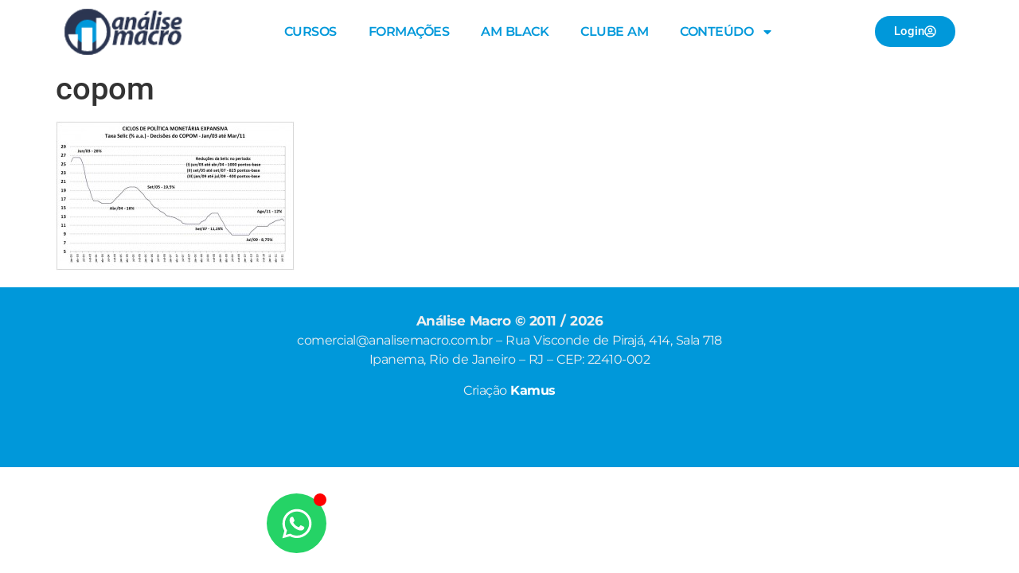

--- FILE ---
content_type: text/html; charset=UTF-8
request_url: https://analisemacro.com.br/economia/resenhas-de-conjuntura-economica/um-breve-resumo-da-conjuntura-economica-brasileira-recente/attachment/copom/
body_size: 15347
content:
<!doctype html>
<html lang="pt-BR">
<head>
	<meta charset="UTF-8">
	<meta name="viewport" content="width=device-width, initial-scale=1">
	<link rel="profile" href="https://gmpg.org/xfn/11">
	<meta name='robots' content='index, follow, max-image-preview:large, max-snippet:-1, max-video-preview:-1' />
	<style>img:is([sizes="auto" i], [sizes^="auto," i]) { contain-intrinsic-size: 3000px 1500px }</style>
	
<!-- Google Tag Manager for WordPress by gtm4wp.com -->
<script data-cfasync="false" data-pagespeed-no-defer>
	var gtm4wp_datalayer_name = "dataLayer";
	var dataLayer = dataLayer || [];
</script>
<!-- End Google Tag Manager for WordPress by gtm4wp.com -->
<!-- Google Tag Manager by PYS -->
<script data-cfasync="false" data-pagespeed-no-defer>
	var pys_datalayer_name = "dataLayer";
	window.dataLayer = window.dataLayer || [];</script> 
<!-- End Google Tag Manager by PYS -->
	<!-- This site is optimized with the Yoast SEO plugin v26.4 - https://yoast.com/wordpress/plugins/seo/ -->
	<title>copom - Análise Macro</title>
	<link rel="canonical" href="https://analisemacro.com.br/economia/resenhas-de-conjuntura-economica/um-breve-resumo-da-conjuntura-economica-brasileira-recente/attachment/copom/" />
	<meta property="og:locale" content="pt_BR" />
	<meta property="og:type" content="article" />
	<meta property="og:title" content="copom - Análise Macro" />
	<meta property="og:url" content="https://analisemacro.com.br/economia/resenhas-de-conjuntura-economica/um-breve-resumo-da-conjuntura-economica-brasileira-recente/attachment/copom/" />
	<meta property="og:site_name" content="Análise Macro" />
	<meta property="article:publisher" content="https://www.facebook.com/analisemacro/" />
	<meta property="og:image" content="https://analisemacro.com.br/economia/resenhas-de-conjuntura-economica/um-breve-resumo-da-conjuntura-economica-brasileira-recente/attachment/copom" />
	<meta property="og:image:width" content="1018" />
	<meta property="og:image:height" content="639" />
	<meta property="og:image:type" content="image/jpeg" />
	<meta name="twitter:card" content="summary_large_image" />
	<script type="application/ld+json" class="yoast-schema-graph">{"@context":"https://schema.org","@graph":[{"@type":"WebPage","@id":"https://analisemacro.com.br/economia/resenhas-de-conjuntura-economica/um-breve-resumo-da-conjuntura-economica-brasileira-recente/attachment/copom/","url":"https://analisemacro.com.br/economia/resenhas-de-conjuntura-economica/um-breve-resumo-da-conjuntura-economica-brasileira-recente/attachment/copom/","name":"copom - Análise Macro","isPartOf":{"@id":"https://analisemacro.com.br/#website"},"primaryImageOfPage":{"@id":"https://analisemacro.com.br/economia/resenhas-de-conjuntura-economica/um-breve-resumo-da-conjuntura-economica-brasileira-recente/attachment/copom/#primaryimage"},"image":{"@id":"https://analisemacro.com.br/economia/resenhas-de-conjuntura-economica/um-breve-resumo-da-conjuntura-economica-brasileira-recente/attachment/copom/#primaryimage"},"thumbnailUrl":"https://analisemacro.com.br/wp-content/uploads/2011/09/copom.jpg","datePublished":"2011-09-27T17:17:07+00:00","breadcrumb":{"@id":"https://analisemacro.com.br/economia/resenhas-de-conjuntura-economica/um-breve-resumo-da-conjuntura-economica-brasileira-recente/attachment/copom/#breadcrumb"},"inLanguage":"pt-BR","potentialAction":[{"@type":"ReadAction","target":["https://analisemacro.com.br/economia/resenhas-de-conjuntura-economica/um-breve-resumo-da-conjuntura-economica-brasileira-recente/attachment/copom/"]}]},{"@type":"ImageObject","inLanguage":"pt-BR","@id":"https://analisemacro.com.br/economia/resenhas-de-conjuntura-economica/um-breve-resumo-da-conjuntura-economica-brasileira-recente/attachment/copom/#primaryimage","url":"https://analisemacro.com.br/wp-content/uploads/2011/09/copom.jpg","contentUrl":"https://analisemacro.com.br/wp-content/uploads/2011/09/copom.jpg","width":1018,"height":639},{"@type":"BreadcrumbList","@id":"https://analisemacro.com.br/economia/resenhas-de-conjuntura-economica/um-breve-resumo-da-conjuntura-economica-brasileira-recente/attachment/copom/#breadcrumb","itemListElement":[{"@type":"ListItem","position":1,"name":"Home","item":"https://analisemacro.com.br/"},{"@type":"ListItem","position":2,"name":"Um breve resumo da conjuntura econômica brasileira recente","item":"https://analisemacro.com.br/economia/resenhas-de-conjuntura-economica/um-breve-resumo-da-conjuntura-economica-brasileira-recente/"},{"@type":"ListItem","position":3,"name":"copom"}]},{"@type":"WebSite","@id":"https://analisemacro.com.br/#website","url":"https://analisemacro.com.br/","name":"Análise Macro","description":"","potentialAction":[{"@type":"SearchAction","target":{"@type":"EntryPoint","urlTemplate":"https://analisemacro.com.br/?s={search_term_string}"},"query-input":{"@type":"PropertyValueSpecification","valueRequired":true,"valueName":"search_term_string"}}],"inLanguage":"pt-BR"}]}</script>
	<!-- / Yoast SEO plugin. -->


<script type='application/javascript'  id='pys-version-script'>console.log('PixelYourSite Free version 11.1.4');</script>
<link rel="alternate" type="application/rss+xml" title="Feed para Análise Macro &raquo;" href="https://analisemacro.com.br/feed/" />
<link data-minify="1" rel='stylesheet' id='wp-quicklatex-format-css' href='https://analisemacro.com.br/wp-content/cache/min/1/wp-content/plugins/wp-quicklatex/css/quicklatex-format.css?ver=1768827524' media='all' />
<style id='wp-emoji-styles-inline-css'>

	img.wp-smiley, img.emoji {
		display: inline !important;
		border: none !important;
		box-shadow: none !important;
		height: 1em !important;
		width: 1em !important;
		margin: 0 0.07em !important;
		vertical-align: -0.1em !important;
		background: none !important;
		padding: 0 !important;
	}
</style>
<link rel='stylesheet' id='wp-block-library-css' href='https://analisemacro.com.br/wp-includes/css/dist/block-library/style.min.css?ver=6.8.3' media='all' />
<style id='pdfemb-pdf-embedder-viewer-style-inline-css'>
.wp-block-pdfemb-pdf-embedder-viewer{max-width:none}

</style>
<link data-minify="1" rel='stylesheet' id='convertkit-broadcasts-css' href='https://analisemacro.com.br/wp-content/cache/min/1/wp-content/plugins/convertkit/resources/frontend/css/broadcasts.css?ver=1768827524' media='all' />
<link data-minify="1" rel='stylesheet' id='convertkit-button-css' href='https://analisemacro.com.br/wp-content/cache/min/1/wp-content/plugins/convertkit/resources/frontend/css/button.css?ver=1768827524' media='all' />
<link data-minify="1" rel='stylesheet' id='convertkit-form-css' href='https://analisemacro.com.br/wp-content/cache/min/1/wp-content/plugins/convertkit/resources/frontend/css/form.css?ver=1768827524' media='all' />
<link data-minify="1" rel='stylesheet' id='convertkit-form-builder-field-css' href='https://analisemacro.com.br/wp-content/cache/min/1/wp-content/plugins/convertkit/resources/frontend/css/form-builder.css?ver=1768827524' media='all' />
<link data-minify="1" rel='stylesheet' id='convertkit-form-builder-css' href='https://analisemacro.com.br/wp-content/cache/min/1/wp-content/plugins/convertkit/resources/frontend/css/form-builder.css?ver=1768827524' media='all' />
<style id='global-styles-inline-css'>
:root{--wp--preset--aspect-ratio--square: 1;--wp--preset--aspect-ratio--4-3: 4/3;--wp--preset--aspect-ratio--3-4: 3/4;--wp--preset--aspect-ratio--3-2: 3/2;--wp--preset--aspect-ratio--2-3: 2/3;--wp--preset--aspect-ratio--16-9: 16/9;--wp--preset--aspect-ratio--9-16: 9/16;--wp--preset--color--black: #000000;--wp--preset--color--cyan-bluish-gray: #abb8c3;--wp--preset--color--white: #ffffff;--wp--preset--color--pale-pink: #f78da7;--wp--preset--color--vivid-red: #cf2e2e;--wp--preset--color--luminous-vivid-orange: #ff6900;--wp--preset--color--luminous-vivid-amber: #fcb900;--wp--preset--color--light-green-cyan: #7bdcb5;--wp--preset--color--vivid-green-cyan: #00d084;--wp--preset--color--pale-cyan-blue: #8ed1fc;--wp--preset--color--vivid-cyan-blue: #0693e3;--wp--preset--color--vivid-purple: #9b51e0;--wp--preset--gradient--vivid-cyan-blue-to-vivid-purple: linear-gradient(135deg,rgba(6,147,227,1) 0%,rgb(155,81,224) 100%);--wp--preset--gradient--light-green-cyan-to-vivid-green-cyan: linear-gradient(135deg,rgb(122,220,180) 0%,rgb(0,208,130) 100%);--wp--preset--gradient--luminous-vivid-amber-to-luminous-vivid-orange: linear-gradient(135deg,rgba(252,185,0,1) 0%,rgba(255,105,0,1) 100%);--wp--preset--gradient--luminous-vivid-orange-to-vivid-red: linear-gradient(135deg,rgba(255,105,0,1) 0%,rgb(207,46,46) 100%);--wp--preset--gradient--very-light-gray-to-cyan-bluish-gray: linear-gradient(135deg,rgb(238,238,238) 0%,rgb(169,184,195) 100%);--wp--preset--gradient--cool-to-warm-spectrum: linear-gradient(135deg,rgb(74,234,220) 0%,rgb(151,120,209) 20%,rgb(207,42,186) 40%,rgb(238,44,130) 60%,rgb(251,105,98) 80%,rgb(254,248,76) 100%);--wp--preset--gradient--blush-light-purple: linear-gradient(135deg,rgb(255,206,236) 0%,rgb(152,150,240) 100%);--wp--preset--gradient--blush-bordeaux: linear-gradient(135deg,rgb(254,205,165) 0%,rgb(254,45,45) 50%,rgb(107,0,62) 100%);--wp--preset--gradient--luminous-dusk: linear-gradient(135deg,rgb(255,203,112) 0%,rgb(199,81,192) 50%,rgb(65,88,208) 100%);--wp--preset--gradient--pale-ocean: linear-gradient(135deg,rgb(255,245,203) 0%,rgb(182,227,212) 50%,rgb(51,167,181) 100%);--wp--preset--gradient--electric-grass: linear-gradient(135deg,rgb(202,248,128) 0%,rgb(113,206,126) 100%);--wp--preset--gradient--midnight: linear-gradient(135deg,rgb(2,3,129) 0%,rgb(40,116,252) 100%);--wp--preset--font-size--small: 13px;--wp--preset--font-size--medium: 20px;--wp--preset--font-size--large: 36px;--wp--preset--font-size--x-large: 42px;--wp--preset--spacing--20: 0.44rem;--wp--preset--spacing--30: 0.67rem;--wp--preset--spacing--40: 1rem;--wp--preset--spacing--50: 1.5rem;--wp--preset--spacing--60: 2.25rem;--wp--preset--spacing--70: 3.38rem;--wp--preset--spacing--80: 5.06rem;--wp--preset--shadow--natural: 6px 6px 9px rgba(0, 0, 0, 0.2);--wp--preset--shadow--deep: 12px 12px 50px rgba(0, 0, 0, 0.4);--wp--preset--shadow--sharp: 6px 6px 0px rgba(0, 0, 0, 0.2);--wp--preset--shadow--outlined: 6px 6px 0px -3px rgba(255, 255, 255, 1), 6px 6px rgba(0, 0, 0, 1);--wp--preset--shadow--crisp: 6px 6px 0px rgba(0, 0, 0, 1);}:root { --wp--style--global--content-size: 800px;--wp--style--global--wide-size: 1200px; }:where(body) { margin: 0; }.wp-site-blocks > .alignleft { float: left; margin-right: 2em; }.wp-site-blocks > .alignright { float: right; margin-left: 2em; }.wp-site-blocks > .aligncenter { justify-content: center; margin-left: auto; margin-right: auto; }:where(.wp-site-blocks) > * { margin-block-start: 24px; margin-block-end: 0; }:where(.wp-site-blocks) > :first-child { margin-block-start: 0; }:where(.wp-site-blocks) > :last-child { margin-block-end: 0; }:root { --wp--style--block-gap: 24px; }:root :where(.is-layout-flow) > :first-child{margin-block-start: 0;}:root :where(.is-layout-flow) > :last-child{margin-block-end: 0;}:root :where(.is-layout-flow) > *{margin-block-start: 24px;margin-block-end: 0;}:root :where(.is-layout-constrained) > :first-child{margin-block-start: 0;}:root :where(.is-layout-constrained) > :last-child{margin-block-end: 0;}:root :where(.is-layout-constrained) > *{margin-block-start: 24px;margin-block-end: 0;}:root :where(.is-layout-flex){gap: 24px;}:root :where(.is-layout-grid){gap: 24px;}.is-layout-flow > .alignleft{float: left;margin-inline-start: 0;margin-inline-end: 2em;}.is-layout-flow > .alignright{float: right;margin-inline-start: 2em;margin-inline-end: 0;}.is-layout-flow > .aligncenter{margin-left: auto !important;margin-right: auto !important;}.is-layout-constrained > .alignleft{float: left;margin-inline-start: 0;margin-inline-end: 2em;}.is-layout-constrained > .alignright{float: right;margin-inline-start: 2em;margin-inline-end: 0;}.is-layout-constrained > .aligncenter{margin-left: auto !important;margin-right: auto !important;}.is-layout-constrained > :where(:not(.alignleft):not(.alignright):not(.alignfull)){max-width: var(--wp--style--global--content-size);margin-left: auto !important;margin-right: auto !important;}.is-layout-constrained > .alignwide{max-width: var(--wp--style--global--wide-size);}body .is-layout-flex{display: flex;}.is-layout-flex{flex-wrap: wrap;align-items: center;}.is-layout-flex > :is(*, div){margin: 0;}body .is-layout-grid{display: grid;}.is-layout-grid > :is(*, div){margin: 0;}body{padding-top: 0px;padding-right: 0px;padding-bottom: 0px;padding-left: 0px;}a:where(:not(.wp-element-button)){text-decoration: underline;}:root :where(.wp-element-button, .wp-block-button__link){background-color: #32373c;border-width: 0;color: #fff;font-family: inherit;font-size: inherit;line-height: inherit;padding: calc(0.667em + 2px) calc(1.333em + 2px);text-decoration: none;}.has-black-color{color: var(--wp--preset--color--black) !important;}.has-cyan-bluish-gray-color{color: var(--wp--preset--color--cyan-bluish-gray) !important;}.has-white-color{color: var(--wp--preset--color--white) !important;}.has-pale-pink-color{color: var(--wp--preset--color--pale-pink) !important;}.has-vivid-red-color{color: var(--wp--preset--color--vivid-red) !important;}.has-luminous-vivid-orange-color{color: var(--wp--preset--color--luminous-vivid-orange) !important;}.has-luminous-vivid-amber-color{color: var(--wp--preset--color--luminous-vivid-amber) !important;}.has-light-green-cyan-color{color: var(--wp--preset--color--light-green-cyan) !important;}.has-vivid-green-cyan-color{color: var(--wp--preset--color--vivid-green-cyan) !important;}.has-pale-cyan-blue-color{color: var(--wp--preset--color--pale-cyan-blue) !important;}.has-vivid-cyan-blue-color{color: var(--wp--preset--color--vivid-cyan-blue) !important;}.has-vivid-purple-color{color: var(--wp--preset--color--vivid-purple) !important;}.has-black-background-color{background-color: var(--wp--preset--color--black) !important;}.has-cyan-bluish-gray-background-color{background-color: var(--wp--preset--color--cyan-bluish-gray) !important;}.has-white-background-color{background-color: var(--wp--preset--color--white) !important;}.has-pale-pink-background-color{background-color: var(--wp--preset--color--pale-pink) !important;}.has-vivid-red-background-color{background-color: var(--wp--preset--color--vivid-red) !important;}.has-luminous-vivid-orange-background-color{background-color: var(--wp--preset--color--luminous-vivid-orange) !important;}.has-luminous-vivid-amber-background-color{background-color: var(--wp--preset--color--luminous-vivid-amber) !important;}.has-light-green-cyan-background-color{background-color: var(--wp--preset--color--light-green-cyan) !important;}.has-vivid-green-cyan-background-color{background-color: var(--wp--preset--color--vivid-green-cyan) !important;}.has-pale-cyan-blue-background-color{background-color: var(--wp--preset--color--pale-cyan-blue) !important;}.has-vivid-cyan-blue-background-color{background-color: var(--wp--preset--color--vivid-cyan-blue) !important;}.has-vivid-purple-background-color{background-color: var(--wp--preset--color--vivid-purple) !important;}.has-black-border-color{border-color: var(--wp--preset--color--black) !important;}.has-cyan-bluish-gray-border-color{border-color: var(--wp--preset--color--cyan-bluish-gray) !important;}.has-white-border-color{border-color: var(--wp--preset--color--white) !important;}.has-pale-pink-border-color{border-color: var(--wp--preset--color--pale-pink) !important;}.has-vivid-red-border-color{border-color: var(--wp--preset--color--vivid-red) !important;}.has-luminous-vivid-orange-border-color{border-color: var(--wp--preset--color--luminous-vivid-orange) !important;}.has-luminous-vivid-amber-border-color{border-color: var(--wp--preset--color--luminous-vivid-amber) !important;}.has-light-green-cyan-border-color{border-color: var(--wp--preset--color--light-green-cyan) !important;}.has-vivid-green-cyan-border-color{border-color: var(--wp--preset--color--vivid-green-cyan) !important;}.has-pale-cyan-blue-border-color{border-color: var(--wp--preset--color--pale-cyan-blue) !important;}.has-vivid-cyan-blue-border-color{border-color: var(--wp--preset--color--vivid-cyan-blue) !important;}.has-vivid-purple-border-color{border-color: var(--wp--preset--color--vivid-purple) !important;}.has-vivid-cyan-blue-to-vivid-purple-gradient-background{background: var(--wp--preset--gradient--vivid-cyan-blue-to-vivid-purple) !important;}.has-light-green-cyan-to-vivid-green-cyan-gradient-background{background: var(--wp--preset--gradient--light-green-cyan-to-vivid-green-cyan) !important;}.has-luminous-vivid-amber-to-luminous-vivid-orange-gradient-background{background: var(--wp--preset--gradient--luminous-vivid-amber-to-luminous-vivid-orange) !important;}.has-luminous-vivid-orange-to-vivid-red-gradient-background{background: var(--wp--preset--gradient--luminous-vivid-orange-to-vivid-red) !important;}.has-very-light-gray-to-cyan-bluish-gray-gradient-background{background: var(--wp--preset--gradient--very-light-gray-to-cyan-bluish-gray) !important;}.has-cool-to-warm-spectrum-gradient-background{background: var(--wp--preset--gradient--cool-to-warm-spectrum) !important;}.has-blush-light-purple-gradient-background{background: var(--wp--preset--gradient--blush-light-purple) !important;}.has-blush-bordeaux-gradient-background{background: var(--wp--preset--gradient--blush-bordeaux) !important;}.has-luminous-dusk-gradient-background{background: var(--wp--preset--gradient--luminous-dusk) !important;}.has-pale-ocean-gradient-background{background: var(--wp--preset--gradient--pale-ocean) !important;}.has-electric-grass-gradient-background{background: var(--wp--preset--gradient--electric-grass) !important;}.has-midnight-gradient-background{background: var(--wp--preset--gradient--midnight) !important;}.has-small-font-size{font-size: var(--wp--preset--font-size--small) !important;}.has-medium-font-size{font-size: var(--wp--preset--font-size--medium) !important;}.has-large-font-size{font-size: var(--wp--preset--font-size--large) !important;}.has-x-large-font-size{font-size: var(--wp--preset--font-size--x-large) !important;}
:root :where(.wp-block-pullquote){font-size: 1.5em;line-height: 1.6;}
</style>
<link data-minify="1" rel='stylesheet' id='hello-elementor-css' href='https://analisemacro.com.br/wp-content/cache/min/1/wp-content/themes/hello-elementor/assets/css/reset.css?ver=1768827524' media='all' />
<link data-minify="1" rel='stylesheet' id='hello-elementor-theme-style-css' href='https://analisemacro.com.br/wp-content/cache/min/1/wp-content/themes/hello-elementor/assets/css/theme.css?ver=1768827524' media='all' />
<link data-minify="1" rel='stylesheet' id='hello-elementor-header-footer-css' href='https://analisemacro.com.br/wp-content/cache/min/1/wp-content/themes/hello-elementor/assets/css/header-footer.css?ver=1768827524' media='all' />
<link rel='stylesheet' id='elementor-frontend-css' href='https://analisemacro.com.br/wp-content/plugins/elementor/assets/css/frontend.min.css?ver=3.33.2' media='all' />
<link rel='stylesheet' id='elementor-post-31350-css' href='https://analisemacro.com.br/wp-content/uploads/elementor/css/post-31350.css?ver=1768827277' media='all' />
<link rel='stylesheet' id='widget-image-css' href='https://analisemacro.com.br/wp-content/plugins/elementor/assets/css/widget-image.min.css?ver=3.33.2' media='all' />
<link rel='stylesheet' id='widget-nav-menu-css' href='https://analisemacro.com.br/wp-content/plugins/elementor-pro/assets/css/widget-nav-menu.min.css?ver=3.33.1' media='all' />
<link rel='stylesheet' id='e-animation-grow-css' href='https://analisemacro.com.br/wp-content/plugins/elementor/assets/lib/animations/styles/e-animation-grow.min.css?ver=3.33.2' media='all' />
<link rel='stylesheet' id='e-animation-fadeIn-css' href='https://analisemacro.com.br/wp-content/plugins/elementor/assets/lib/animations/styles/fadeIn.min.css?ver=3.33.2' media='all' />
<link data-minify="1" rel='stylesheet' id='elementor-icons-css' href='https://analisemacro.com.br/wp-content/cache/min/1/wp-content/plugins/elementor/assets/lib/eicons/css/elementor-icons.min.css?ver=1768827524' media='all' />
<link rel='stylesheet' id='widget-contact-buttons-base-css' href='https://analisemacro.com.br/wp-content/plugins/elementor/assets/css/widget-contact-buttons-base.min.css?ver=3.33.2' media='all' />
<link data-minify="1" rel='stylesheet' id='font-awesome-5-all-css' href='https://analisemacro.com.br/wp-content/cache/min/1/wp-content/plugins/elementor/assets/lib/font-awesome/css/all.min.css?ver=1768827524' media='all' />
<link rel='stylesheet' id='font-awesome-4-shim-css' href='https://analisemacro.com.br/wp-content/plugins/elementor/assets/lib/font-awesome/css/v4-shims.min.css?ver=3.33.2' media='all' />
<link rel='stylesheet' id='elementor-post-44299-css' href='https://analisemacro.com.br/wp-content/uploads/elementor/css/post-44299.css?ver=1768827277' media='all' />
<link rel='stylesheet' id='elementor-post-44306-css' href='https://analisemacro.com.br/wp-content/uploads/elementor/css/post-44306.css?ver=1768827277' media='all' />
<link rel='stylesheet' id='elementor-post-57471-css' href='https://analisemacro.com.br/wp-content/uploads/elementor/css/post-57471.css?ver=1768827277' media='all' />
<link data-minify="1" rel='stylesheet' id='tablepress-default-css' href='https://analisemacro.com.br/wp-content/cache/min/1/wp-content/plugins/tablepress/css/build/default.css?ver=1768827524' media='all' />
<link rel='stylesheet' id='hello-elementor-child-style-css' href='https://analisemacro.com.br/wp-content/themes/hello-theme-child-master/style.css?ver=1.0.0' media='all' />
<link data-minify="1" rel='stylesheet' id='elementor-gf-local-roboto-css' href='https://analisemacro.com.br/wp-content/cache/min/1/wp-content/uploads/elementor/google-fonts/css/roboto.css?ver=1768827524' media='all' />
<link data-minify="1" rel='stylesheet' id='elementor-gf-local-robotoslab-css' href='https://analisemacro.com.br/wp-content/cache/min/1/wp-content/uploads/elementor/google-fonts/css/robotoslab.css?ver=1768827524' media='all' />
<link data-minify="1" rel='stylesheet' id='elementor-gf-local-montserrat-css' href='https://analisemacro.com.br/wp-content/cache/min/1/wp-content/uploads/elementor/google-fonts/css/montserrat.css?ver=1768827524' media='all' />
<script id="jquery-core-js-extra">
var pysFacebookRest = {"restApiUrl":"https:\/\/analisemacro.com.br\/wp-json\/pys-facebook\/v1\/event","debug":""};
</script>
<script src="https://analisemacro.com.br/wp-includes/js/jquery/jquery.min.js?ver=3.7.1" id="jquery-core-js"></script>
<script src="https://analisemacro.com.br/wp-includes/js/jquery/jquery-migrate.min.js?ver=3.4.1" id="jquery-migrate-js"></script>
<script src="https://analisemacro.com.br/wp-content/plugins/handl-utm-grabber/js/js.cookie.js?ver=6.8.3" id="js.cookie-js"></script>
<script id="handl-utm-grabber-js-extra">
var handl_utm = [];
</script>
<script src="https://analisemacro.com.br/wp-content/plugins/handl-utm-grabber/js/handl-utm-grabber.js?ver=6.8.3" id="handl-utm-grabber-js"></script>
<script src="https://analisemacro.com.br/wp-content/plugins/elementor/assets/lib/font-awesome/js/v4-shims.min.js?ver=3.33.2" id="font-awesome-4-shim-js"></script>
<script src="https://analisemacro.com.br/wp-content/plugins/pixelyoursite/dist/scripts/jquery.bind-first-0.2.3.min.js?ver=0.2.3" id="jquery-bind-first-js"></script>
<script src="https://analisemacro.com.br/wp-content/plugins/pixelyoursite/dist/scripts/js.cookie-2.1.3.min.js?ver=2.1.3" id="js-cookie-pys-js"></script>
<script src="https://analisemacro.com.br/wp-content/plugins/pixelyoursite/dist/scripts/tld.min.js?ver=2.3.1" id="js-tld-js"></script>
<script id="pys-js-extra">
var pysOptions = {"staticEvents":{"facebook":{"init_event":[{"delay":0,"type":"static","ajaxFire":false,"name":"PageView","pixelIds":["276498946398885"],"eventID":"82fc68f9-9563-4365-9d8d-086a564ba8a0","params":{"page_title":"copom","post_type":"attachment","post_id":914,"plugin":"PixelYourSite","user_role":"guest","event_url":"analisemacro.com.br\/economia\/resenhas-de-conjuntura-economica\/um-breve-resumo-da-conjuntura-economica-brasileira-recente\/attachment\/copom\/"},"e_id":"init_event","ids":[],"hasTimeWindow":false,"timeWindow":0,"woo_order":"","edd_order":""}]}},"dynamicEvents":{"automatic_event_form":{"facebook":{"delay":0,"type":"dyn","name":"Form","pixelIds":["276498946398885"],"eventID":"5312210d-c9ce-4044-80d7-7f5cd7534f3e","params":{"page_title":"copom","post_type":"attachment","post_id":914,"plugin":"PixelYourSite","user_role":"guest","event_url":"analisemacro.com.br\/economia\/resenhas-de-conjuntura-economica\/um-breve-resumo-da-conjuntura-economica-brasileira-recente\/attachment\/copom\/"},"e_id":"automatic_event_form","ids":[],"hasTimeWindow":false,"timeWindow":0,"woo_order":"","edd_order":""},"gtm":{"delay":0,"type":"dyn","name":"Form","trackingIds":["GTM-MM6MZHRF"],"eventID":"5312210d-c9ce-4044-80d7-7f5cd7534f3e","params":{"triggerType":{"type":"automated"},"page_title":"copom","post_type":"attachment","post_id":914,"plugin":"PixelYourSite","user_role":"guest","event_url":"analisemacro.com.br\/economia\/resenhas-de-conjuntura-economica\/um-breve-resumo-da-conjuntura-economica-brasileira-recente\/attachment\/copom\/"},"e_id":"automatic_event_form","ids":[],"hasTimeWindow":false,"timeWindow":0,"pixelIds":[],"woo_order":"","edd_order":""}},"automatic_event_download":{"facebook":{"delay":0,"type":"dyn","name":"Download","extensions":["","doc","exe","js","pdf","ppt","tgz","zip","xls"],"pixelIds":["276498946398885"],"eventID":"19256ebf-9cd4-4f35-8fa9-b6d6f6b88d4e","params":{"page_title":"copom","post_type":"attachment","post_id":914,"plugin":"PixelYourSite","user_role":"guest","event_url":"analisemacro.com.br\/economia\/resenhas-de-conjuntura-economica\/um-breve-resumo-da-conjuntura-economica-brasileira-recente\/attachment\/copom\/"},"e_id":"automatic_event_download","ids":[],"hasTimeWindow":false,"timeWindow":0,"woo_order":"","edd_order":""},"gtm":{"delay":0,"type":"dyn","name":"Download","extensions":["","doc","exe","js","pdf","ppt","tgz","zip","xls"],"trackingIds":["GTM-MM6MZHRF"],"eventID":"19256ebf-9cd4-4f35-8fa9-b6d6f6b88d4e","params":{"triggerType":{"type":"automated"},"page_title":"copom","post_type":"attachment","post_id":914,"plugin":"PixelYourSite","user_role":"guest","event_url":"analisemacro.com.br\/economia\/resenhas-de-conjuntura-economica\/um-breve-resumo-da-conjuntura-economica-brasileira-recente\/attachment\/copom\/"},"e_id":"automatic_event_download","ids":[],"hasTimeWindow":false,"timeWindow":0,"pixelIds":[],"woo_order":"","edd_order":""}},"automatic_event_comment":{"facebook":{"delay":0,"type":"dyn","name":"Comment","pixelIds":["276498946398885"],"eventID":"0bce564e-6810-4987-99e6-eb7bbe329586","params":{"page_title":"copom","post_type":"attachment","post_id":914,"plugin":"PixelYourSite","user_role":"guest","event_url":"analisemacro.com.br\/economia\/resenhas-de-conjuntura-economica\/um-breve-resumo-da-conjuntura-economica-brasileira-recente\/attachment\/copom\/"},"e_id":"automatic_event_comment","ids":[],"hasTimeWindow":false,"timeWindow":0,"woo_order":"","edd_order":""},"gtm":{"delay":0,"type":"dyn","name":"Comment","trackingIds":["GTM-MM6MZHRF"],"eventID":"0bce564e-6810-4987-99e6-eb7bbe329586","params":{"triggerType":{"type":"automated"},"page_title":"copom","post_type":"attachment","post_id":914,"plugin":"PixelYourSite","user_role":"guest","event_url":"analisemacro.com.br\/economia\/resenhas-de-conjuntura-economica\/um-breve-resumo-da-conjuntura-economica-brasileira-recente\/attachment\/copom\/"},"e_id":"automatic_event_comment","ids":[],"hasTimeWindow":false,"timeWindow":0,"pixelIds":[],"woo_order":"","edd_order":""}}},"triggerEvents":[],"triggerEventTypes":[],"facebook":{"pixelIds":["276498946398885"],"advancedMatching":{"external_id":"cfafececddccdcfadafcff"},"advancedMatchingEnabled":true,"removeMetadata":false,"wooVariableAsSimple":false,"serverApiEnabled":true,"wooCRSendFromServer":false,"send_external_id":null,"enabled_medical":false,"do_not_track_medical_param":["event_url","post_title","page_title","landing_page","content_name","categories","category_name","tags"],"meta_ldu":false},"gtm":{"trackingIds":["GTM-MM6MZHRF"],"gtm_dataLayer_name":"dataLayer","gtm_container_domain":"www.googletagmanager.com","gtm_container_identifier":"gtm","gtm_auth":"","gtm_preview":"","gtm_just_data_layer":false,"check_list":"disabled","check_list_contain":[],"wooVariableAsSimple":false},"debug":"","siteUrl":"https:\/\/analisemacro.com.br","ajaxUrl":"https:\/\/analisemacro.com.br\/wp-admin\/admin-ajax.php","ajax_event":"488f85cd3e","enable_remove_download_url_param":"1","cookie_duration":"7","last_visit_duration":"60","enable_success_send_form":"","ajaxForServerEvent":"1","ajaxForServerStaticEvent":"1","useSendBeacon":"1","send_external_id":"1","external_id_expire":"180","track_cookie_for_subdomains":"1","google_consent_mode":"1","gdpr":{"ajax_enabled":false,"all_disabled_by_api":false,"facebook_disabled_by_api":false,"analytics_disabled_by_api":false,"google_ads_disabled_by_api":false,"pinterest_disabled_by_api":false,"bing_disabled_by_api":false,"reddit_disabled_by_api":false,"externalID_disabled_by_api":false,"facebook_prior_consent_enabled":true,"analytics_prior_consent_enabled":true,"google_ads_prior_consent_enabled":null,"pinterest_prior_consent_enabled":true,"bing_prior_consent_enabled":true,"cookiebot_integration_enabled":false,"cookiebot_facebook_consent_category":"marketing","cookiebot_analytics_consent_category":"statistics","cookiebot_tiktok_consent_category":"marketing","cookiebot_google_ads_consent_category":"marketing","cookiebot_pinterest_consent_category":"marketing","cookiebot_bing_consent_category":"marketing","consent_magic_integration_enabled":false,"real_cookie_banner_integration_enabled":false,"cookie_notice_integration_enabled":false,"cookie_law_info_integration_enabled":false,"analytics_storage":{"enabled":true,"value":"granted","filter":false},"ad_storage":{"enabled":true,"value":"granted","filter":false},"ad_user_data":{"enabled":true,"value":"granted","filter":false},"ad_personalization":{"enabled":true,"value":"granted","filter":false}},"cookie":{"disabled_all_cookie":false,"disabled_start_session_cookie":false,"disabled_advanced_form_data_cookie":false,"disabled_landing_page_cookie":false,"disabled_first_visit_cookie":false,"disabled_trafficsource_cookie":false,"disabled_utmTerms_cookie":false,"disabled_utmId_cookie":false},"tracking_analytics":{"TrafficSource":"direct","TrafficLanding":"undefined","TrafficUtms":[],"TrafficUtmsId":[]},"GATags":{"ga_datalayer_type":"default","ga_datalayer_name":"dataLayerPYS"},"woo":{"enabled":false},"edd":{"enabled":false},"cache_bypass":"1769071298"};
</script>
<script src="https://analisemacro.com.br/wp-content/plugins/pixelyoursite/dist/scripts/public.js?ver=11.1.4" id="pys-js"></script>
<script src="https://analisemacro.com.br/wp-content/plugins/wp-quicklatex/js/wp-quicklatex-frontend.js?ver=1.0" id="wp-quicklatex-frontend-js"></script>
<link rel="https://api.w.org/" href="https://analisemacro.com.br/wp-json/" /><link rel="alternate" title="JSON" type="application/json" href="https://analisemacro.com.br/wp-json/wp/v2/media/914" /><link rel="EditURI" type="application/rsd+xml" title="RSD" href="https://analisemacro.com.br/xmlrpc.php?rsd" />
<meta name="generator" content="WordPress 6.8.3" />
<link rel='shortlink' href='https://analisemacro.com.br/?p=914' />
<link rel="alternate" title="oEmbed (JSON)" type="application/json+oembed" href="https://analisemacro.com.br/wp-json/oembed/1.0/embed?url=https%3A%2F%2Fanalisemacro.com.br%2Feconomia%2Fresenhas-de-conjuntura-economica%2Fum-breve-resumo-da-conjuntura-economica-brasileira-recente%2Fattachment%2Fcopom%2F" />
<link rel="alternate" title="oEmbed (XML)" type="text/xml+oembed" href="https://analisemacro.com.br/wp-json/oembed/1.0/embed?url=https%3A%2F%2Fanalisemacro.com.br%2Feconomia%2Fresenhas-de-conjuntura-economica%2Fum-breve-resumo-da-conjuntura-economica-brasileira-recente%2Fattachment%2Fcopom%2F&#038;format=xml" />

<!-- Google Tag Manager for WordPress by gtm4wp.com -->
<!-- GTM Container placement set to footer -->
<script data-cfasync="false" data-pagespeed-no-defer>
	var dataLayer_content = {"pagePostType":"attachment","pagePostType2":"single-attachment","pagePostAuthor":"Vitor Wilher"};
	dataLayer.push( dataLayer_content );
</script>
<script data-cfasync="false" data-pagespeed-no-defer>
(function(w,d,s,l,i){w[l]=w[l]||[];w[l].push({'gtm.start':
new Date().getTime(),event:'gtm.js'});var f=d.getElementsByTagName(s)[0],
j=d.createElement(s),dl=l!='dataLayer'?'&l='+l:'';j.async=true;j.src=
'//www.googletagmanager.com/gtm.js?id='+i+dl;f.parentNode.insertBefore(j,f);
})(window,document,'script','dataLayer','GTM-P593ZP84');
</script>
<!-- End Google Tag Manager for WordPress by gtm4wp.com --><meta name="generator" content="Elementor 3.33.2; features: e_font_icon_svg, additional_custom_breakpoints; settings: css_print_method-external, google_font-enabled, font_display-auto">
<!-- ConvertKit Insights -->
<script type="text/javascript">
var _segq = _segq || [];
var _segs = _segs || {};
(function () {var dc = document.createElement('script');dc.type = 'text/javascript';dc.async = true;dc.src = '//insights-tag.convertkit.com/tag/aZB9L0.js';var s = document.getElementsByTagName('script')[0];s.parentNode.insertBefore(dc,s);})();
</script>
<!-- ConvertKit Insights END -->
			<style>
				.e-con.e-parent:nth-of-type(n+4):not(.e-lazyloaded):not(.e-no-lazyload),
				.e-con.e-parent:nth-of-type(n+4):not(.e-lazyloaded):not(.e-no-lazyload) * {
					background-image: none !important;
				}
				@media screen and (max-height: 1024px) {
					.e-con.e-parent:nth-of-type(n+3):not(.e-lazyloaded):not(.e-no-lazyload),
					.e-con.e-parent:nth-of-type(n+3):not(.e-lazyloaded):not(.e-no-lazyload) * {
						background-image: none !important;
					}
				}
				@media screen and (max-height: 640px) {
					.e-con.e-parent:nth-of-type(n+2):not(.e-lazyloaded):not(.e-no-lazyload),
					.e-con.e-parent:nth-of-type(n+2):not(.e-lazyloaded):not(.e-no-lazyload) * {
						background-image: none !important;
					}
				}
			</style>
			<link rel="icon" href="https://analisemacro.com.br/wp-content/uploads/2016/07/Favicon-100x98.png" sizes="32x32" />
<link rel="icon" href="https://analisemacro.com.br/wp-content/uploads/2016/07/Favicon.png" sizes="192x192" />
<link rel="apple-touch-icon" href="https://analisemacro.com.br/wp-content/uploads/2016/07/Favicon.png" />
<meta name="msapplication-TileImage" content="https://analisemacro.com.br/wp-content/uploads/2016/07/Favicon.png" />
<noscript><style id="rocket-lazyload-nojs-css">.rll-youtube-player, [data-lazy-src]{display:none !important;}</style></noscript><meta name="generator" content="WP Rocket 3.20.0.3" data-wpr-features="wpr_lazyload_images wpr_minify_css wpr_desktop" /></head>
<body class="attachment wp-singular attachment-template-default single single-attachment postid-914 attachmentid-914 attachment-jpeg wp-embed-responsive wp-theme-hello-elementor wp-child-theme-hello-theme-child-master hello-elementor-default elementor-default elementor-kit-31350">


<a class="skip-link screen-reader-text" href="#content">Ir para o conteúdo</a>

		<header data-rocket-location-hash="e639507c47258ecc0a3b2be9b3d1f5f5" data-elementor-type="header" data-elementor-id="44299" class="elementor elementor-44299 elementor-location-header" data-elementor-post-type="elementor_library">
			<div class="elementor-element elementor-element-5b7743e elementor-hidden-tablet elementor-hidden-mobile e-flex e-con-boxed e-con e-parent" data-id="5b7743e" data-element_type="container" data-settings="{&quot;background_background&quot;:&quot;classic&quot;}">
					<div data-rocket-location-hash="da3b654b339ed49f0234db69a353a170" class="e-con-inner">
				<div class="elementor-element elementor-element-fa603b5 elementor-widget elementor-widget-image" data-id="fa603b5" data-element_type="widget" data-widget_type="image.default">
																<a href="https://analisemacro.com.br">
							<img width="133" height="53" src="data:image/svg+xml,%3Csvg%20xmlns='http://www.w3.org/2000/svg'%20viewBox='0%200%20133%2053'%3E%3C/svg%3E" class="attachment-large size-large wp-image-43769" alt="" data-lazy-src="https://analisemacro.com.br/wp-content/uploads/2023/03/logo-analise-macro.png" /><noscript><img width="133" height="53" src="https://analisemacro.com.br/wp-content/uploads/2023/03/logo-analise-macro.png" class="attachment-large size-large wp-image-43769" alt="" /></noscript>								</a>
															</div>
				<div class="elementor-element elementor-element-5c950ff elementor-nav-menu__align-center elementor-nav-menu--stretch elementor-nav-menu__text-align-center elementor-nav-menu--dropdown-tablet elementor-nav-menu--toggle elementor-nav-menu--burger elementor-widget elementor-widget-nav-menu" data-id="5c950ff" data-element_type="widget" data-settings="{&quot;full_width&quot;:&quot;stretch&quot;,&quot;layout&quot;:&quot;horizontal&quot;,&quot;submenu_icon&quot;:{&quot;value&quot;:&quot;&lt;svg aria-hidden=\&quot;true\&quot; class=\&quot;e-font-icon-svg e-fas-caret-down\&quot; viewBox=\&quot;0 0 320 512\&quot; xmlns=\&quot;http:\/\/www.w3.org\/2000\/svg\&quot;&gt;&lt;path d=\&quot;M31.3 192h257.3c17.8 0 26.7 21.5 14.1 34.1L174.1 354.8c-7.8 7.8-20.5 7.8-28.3 0L17.2 226.1C4.6 213.5 13.5 192 31.3 192z\&quot;&gt;&lt;\/path&gt;&lt;\/svg&gt;&quot;,&quot;library&quot;:&quot;fa-solid&quot;},&quot;toggle&quot;:&quot;burger&quot;}" data-widget_type="nav-menu.default">
								<nav aria-label="Menu" class="elementor-nav-menu--main elementor-nav-menu__container elementor-nav-menu--layout-horizontal e--pointer-background e--animation-none">
				<ul id="menu-1-5c950ff" class="elementor-nav-menu"><li class="menu-item menu-item-type-custom menu-item-object-custom menu-item-67490"><a href="https://analisemacro.com.br/cursos/" class="elementor-item">Cursos</a></li>
<li class="menu-item menu-item-type-custom menu-item-object-custom menu-item-68258"><a href="https://analisemacro.com.br/formacoes" class="elementor-item">Formações</a></li>
<li class="menu-item menu-item-type-post_type menu-item-object-page menu-item-68075"><a href="https://analisemacro.com.br/am-black-assinatura-anual/" class="elementor-item">AM Black</a></li>
<li class="menu-item menu-item-type-post_type menu-item-object-page menu-item-62098"><a href="https://analisemacro.com.br/clube-am/" class="elementor-item">Clube AM</a></li>
<li class="menu-item menu-item-type-custom menu-item-object-custom menu-item-has-children menu-item-62104"><a href="#" class="elementor-item elementor-item-anchor">Conteúdo</a>
<ul class="sub-menu elementor-nav-menu--dropdown">
	<li class="menu-item menu-item-type-post_type menu-item-object-page menu-item-62100"><a href="https://analisemacro.com.br/blog/" class="elementor-sub-item">Blog</a></li>
	<li class="menu-item menu-item-type-post_type menu-item-object-page menu-item-62290"><a href="https://analisemacro.com.br/boletim-am/" class="elementor-sub-item">Boletim AM</a></li>
	<li class="menu-item menu-item-type-post_type menu-item-object-page menu-item-62101"><a href="https://analisemacro.com.br/livro-digital-do-zero-a-analise-de-dados-economicos-e-financeiros-com-python-2/" class="elementor-sub-item">Livro Digital Do Zero à Análise de  Dados Econômicos e  Financeiros com Python</a></li>
	<li class="menu-item menu-item-type-post_type menu-item-object-page menu-item-62102"><a href="https://analisemacro.com.br/livro-digital-do-zero-a-analise-de-dados-economicos-e-financeiros-usando-r/" class="elementor-sub-item">Livro Digital Do Zero à Análise de  Dados Econômicos e  Financeiros usando R</a></li>
	<li class="menu-item menu-item-type-post_type menu-item-object-page menu-item-62230"><a href="https://analisemacro.com.br/livro-digital-inteligencia-artificial-para-economistas-usando-python/" class="elementor-sub-item">Livro digital Inteligência Artificial para Economistas usando Python</a></li>
</ul>
</li>
</ul>			</nav>
					<div class="elementor-menu-toggle" role="button" tabindex="0" aria-label="Alternar menu" aria-expanded="false">
			<svg aria-hidden="true" role="presentation" class="elementor-menu-toggle__icon--open e-font-icon-svg e-eicon-menu-bar" viewBox="0 0 1000 1000" xmlns="http://www.w3.org/2000/svg"><path d="M104 333H896C929 333 958 304 958 271S929 208 896 208H104C71 208 42 237 42 271S71 333 104 333ZM104 583H896C929 583 958 554 958 521S929 458 896 458H104C71 458 42 487 42 521S71 583 104 583ZM104 833H896C929 833 958 804 958 771S929 708 896 708H104C71 708 42 737 42 771S71 833 104 833Z"></path></svg><svg aria-hidden="true" role="presentation" class="elementor-menu-toggle__icon--close e-font-icon-svg e-eicon-close" viewBox="0 0 1000 1000" xmlns="http://www.w3.org/2000/svg"><path d="M742 167L500 408 258 167C246 154 233 150 217 150 196 150 179 158 167 167 154 179 150 196 150 212 150 229 154 242 171 254L408 500 167 742C138 771 138 800 167 829 196 858 225 858 254 829L496 587 738 829C750 842 767 846 783 846 800 846 817 842 829 829 842 817 846 804 846 783 846 767 842 750 829 737L588 500 833 258C863 229 863 200 833 171 804 137 775 137 742 167Z"></path></svg>		</div>
					<nav class="elementor-nav-menu--dropdown elementor-nav-menu__container" aria-hidden="true">
				<ul id="menu-2-5c950ff" class="elementor-nav-menu"><li class="menu-item menu-item-type-custom menu-item-object-custom menu-item-67490"><a href="https://analisemacro.com.br/cursos/" class="elementor-item" tabindex="-1">Cursos</a></li>
<li class="menu-item menu-item-type-custom menu-item-object-custom menu-item-68258"><a href="https://analisemacro.com.br/formacoes" class="elementor-item" tabindex="-1">Formações</a></li>
<li class="menu-item menu-item-type-post_type menu-item-object-page menu-item-68075"><a href="https://analisemacro.com.br/am-black-assinatura-anual/" class="elementor-item" tabindex="-1">AM Black</a></li>
<li class="menu-item menu-item-type-post_type menu-item-object-page menu-item-62098"><a href="https://analisemacro.com.br/clube-am/" class="elementor-item" tabindex="-1">Clube AM</a></li>
<li class="menu-item menu-item-type-custom menu-item-object-custom menu-item-has-children menu-item-62104"><a href="#" class="elementor-item elementor-item-anchor" tabindex="-1">Conteúdo</a>
<ul class="sub-menu elementor-nav-menu--dropdown">
	<li class="menu-item menu-item-type-post_type menu-item-object-page menu-item-62100"><a href="https://analisemacro.com.br/blog/" class="elementor-sub-item" tabindex="-1">Blog</a></li>
	<li class="menu-item menu-item-type-post_type menu-item-object-page menu-item-62290"><a href="https://analisemacro.com.br/boletim-am/" class="elementor-sub-item" tabindex="-1">Boletim AM</a></li>
	<li class="menu-item menu-item-type-post_type menu-item-object-page menu-item-62101"><a href="https://analisemacro.com.br/livro-digital-do-zero-a-analise-de-dados-economicos-e-financeiros-com-python-2/" class="elementor-sub-item" tabindex="-1">Livro Digital Do Zero à Análise de  Dados Econômicos e  Financeiros com Python</a></li>
	<li class="menu-item menu-item-type-post_type menu-item-object-page menu-item-62102"><a href="https://analisemacro.com.br/livro-digital-do-zero-a-analise-de-dados-economicos-e-financeiros-usando-r/" class="elementor-sub-item" tabindex="-1">Livro Digital Do Zero à Análise de  Dados Econômicos e  Financeiros usando R</a></li>
	<li class="menu-item menu-item-type-post_type menu-item-object-page menu-item-62230"><a href="https://analisemacro.com.br/livro-digital-inteligencia-artificial-para-economistas-usando-python/" class="elementor-sub-item" tabindex="-1">Livro digital Inteligência Artificial para Economistas usando Python</a></li>
</ul>
</li>
</ul>			</nav>
						</div>
				<div class="elementor-element elementor-element-7ab329b elementor-align-right elementor-widget elementor-widget-button" data-id="7ab329b" data-element_type="widget" data-widget_type="button.default">
										<a class="elementor-button elementor-button-link elementor-size-sm" href="https://aluno.analisemacro.com.br/">
						<span class="elementor-button-content-wrapper">
						<span class="elementor-button-icon">
				<svg aria-hidden="true" class="e-font-icon-svg e-far-user-circle" viewBox="0 0 496 512" xmlns="http://www.w3.org/2000/svg"><path d="M248 104c-53 0-96 43-96 96s43 96 96 96 96-43 96-96-43-96-96-96zm0 144c-26.5 0-48-21.5-48-48s21.5-48 48-48 48 21.5 48 48-21.5 48-48 48zm0-240C111 8 0 119 0 256s111 248 248 248 248-111 248-248S385 8 248 8zm0 448c-49.7 0-95.1-18.3-130.1-48.4 14.9-23 40.4-38.6 69.6-39.5 20.8 6.4 40.6 9.6 60.5 9.6s39.7-3.1 60.5-9.6c29.2 1 54.7 16.5 69.6 39.5-35 30.1-80.4 48.4-130.1 48.4zm162.7-84.1c-24.4-31.4-62.1-51.9-105.1-51.9-10.2 0-26 9.6-57.6 9.6-31.5 0-47.4-9.6-57.6-9.6-42.9 0-80.6 20.5-105.1 51.9C61.9 339.2 48 299.2 48 256c0-110.3 89.7-200 200-200s200 89.7 200 200c0 43.2-13.9 83.2-37.3 115.9z"></path></svg>			</span>
									<span class="elementor-button-text">Login</span>
					</span>
					</a>
								</div>
					</div>
				</div>
		<div class="elementor-element elementor-element-dbb9953 elementor-hidden-desktop e-flex e-con-boxed e-con e-parent" data-id="dbb9953" data-element_type="container" data-settings="{&quot;background_background&quot;:&quot;classic&quot;}">
					<div data-rocket-location-hash="db09287dc3941bcac9abe956715ef14a" class="e-con-inner">
				<div class="elementor-element elementor-element-5684a5a elementor-nav-menu__align-center elementor-nav-menu--stretch elementor-nav-menu__text-align-center elementor-nav-menu--dropdown-tablet elementor-nav-menu--toggle elementor-nav-menu--burger elementor-widget elementor-widget-nav-menu" data-id="5684a5a" data-element_type="widget" data-settings="{&quot;full_width&quot;:&quot;stretch&quot;,&quot;layout&quot;:&quot;horizontal&quot;,&quot;submenu_icon&quot;:{&quot;value&quot;:&quot;&lt;svg aria-hidden=\&quot;true\&quot; class=\&quot;e-font-icon-svg e-fas-caret-down\&quot; viewBox=\&quot;0 0 320 512\&quot; xmlns=\&quot;http:\/\/www.w3.org\/2000\/svg\&quot;&gt;&lt;path d=\&quot;M31.3 192h257.3c17.8 0 26.7 21.5 14.1 34.1L174.1 354.8c-7.8 7.8-20.5 7.8-28.3 0L17.2 226.1C4.6 213.5 13.5 192 31.3 192z\&quot;&gt;&lt;\/path&gt;&lt;\/svg&gt;&quot;,&quot;library&quot;:&quot;fa-solid&quot;},&quot;toggle&quot;:&quot;burger&quot;}" data-widget_type="nav-menu.default">
								<nav aria-label="Menu" class="elementor-nav-menu--main elementor-nav-menu__container elementor-nav-menu--layout-horizontal e--pointer-background e--animation-none">
				<ul id="menu-1-5684a5a" class="elementor-nav-menu"><li class="menu-item menu-item-type-custom menu-item-object-custom menu-item-67490"><a href="https://analisemacro.com.br/cursos/" class="elementor-item">Cursos</a></li>
<li class="menu-item menu-item-type-custom menu-item-object-custom menu-item-68258"><a href="https://analisemacro.com.br/formacoes" class="elementor-item">Formações</a></li>
<li class="menu-item menu-item-type-post_type menu-item-object-page menu-item-68075"><a href="https://analisemacro.com.br/am-black-assinatura-anual/" class="elementor-item">AM Black</a></li>
<li class="menu-item menu-item-type-post_type menu-item-object-page menu-item-62098"><a href="https://analisemacro.com.br/clube-am/" class="elementor-item">Clube AM</a></li>
<li class="menu-item menu-item-type-custom menu-item-object-custom menu-item-has-children menu-item-62104"><a href="#" class="elementor-item elementor-item-anchor">Conteúdo</a>
<ul class="sub-menu elementor-nav-menu--dropdown">
	<li class="menu-item menu-item-type-post_type menu-item-object-page menu-item-62100"><a href="https://analisemacro.com.br/blog/" class="elementor-sub-item">Blog</a></li>
	<li class="menu-item menu-item-type-post_type menu-item-object-page menu-item-62290"><a href="https://analisemacro.com.br/boletim-am/" class="elementor-sub-item">Boletim AM</a></li>
	<li class="menu-item menu-item-type-post_type menu-item-object-page menu-item-62101"><a href="https://analisemacro.com.br/livro-digital-do-zero-a-analise-de-dados-economicos-e-financeiros-com-python-2/" class="elementor-sub-item">Livro Digital Do Zero à Análise de  Dados Econômicos e  Financeiros com Python</a></li>
	<li class="menu-item menu-item-type-post_type menu-item-object-page menu-item-62102"><a href="https://analisemacro.com.br/livro-digital-do-zero-a-analise-de-dados-economicos-e-financeiros-usando-r/" class="elementor-sub-item">Livro Digital Do Zero à Análise de  Dados Econômicos e  Financeiros usando R</a></li>
	<li class="menu-item menu-item-type-post_type menu-item-object-page menu-item-62230"><a href="https://analisemacro.com.br/livro-digital-inteligencia-artificial-para-economistas-usando-python/" class="elementor-sub-item">Livro digital Inteligência Artificial para Economistas usando Python</a></li>
</ul>
</li>
</ul>			</nav>
					<div class="elementor-menu-toggle" role="button" tabindex="0" aria-label="Alternar menu" aria-expanded="false">
			<svg aria-hidden="true" role="presentation" class="elementor-menu-toggle__icon--open e-font-icon-svg e-eicon-menu-bar" viewBox="0 0 1000 1000" xmlns="http://www.w3.org/2000/svg"><path d="M104 333H896C929 333 958 304 958 271S929 208 896 208H104C71 208 42 237 42 271S71 333 104 333ZM104 583H896C929 583 958 554 958 521S929 458 896 458H104C71 458 42 487 42 521S71 583 104 583ZM104 833H896C929 833 958 804 958 771S929 708 896 708H104C71 708 42 737 42 771S71 833 104 833Z"></path></svg><svg aria-hidden="true" role="presentation" class="elementor-menu-toggle__icon--close e-font-icon-svg e-eicon-close" viewBox="0 0 1000 1000" xmlns="http://www.w3.org/2000/svg"><path d="M742 167L500 408 258 167C246 154 233 150 217 150 196 150 179 158 167 167 154 179 150 196 150 212 150 229 154 242 171 254L408 500 167 742C138 771 138 800 167 829 196 858 225 858 254 829L496 587 738 829C750 842 767 846 783 846 800 846 817 842 829 829 842 817 846 804 846 783 846 767 842 750 829 737L588 500 833 258C863 229 863 200 833 171 804 137 775 137 742 167Z"></path></svg>		</div>
					<nav class="elementor-nav-menu--dropdown elementor-nav-menu__container" aria-hidden="true">
				<ul id="menu-2-5684a5a" class="elementor-nav-menu"><li class="menu-item menu-item-type-custom menu-item-object-custom menu-item-67490"><a href="https://analisemacro.com.br/cursos/" class="elementor-item" tabindex="-1">Cursos</a></li>
<li class="menu-item menu-item-type-custom menu-item-object-custom menu-item-68258"><a href="https://analisemacro.com.br/formacoes" class="elementor-item" tabindex="-1">Formações</a></li>
<li class="menu-item menu-item-type-post_type menu-item-object-page menu-item-68075"><a href="https://analisemacro.com.br/am-black-assinatura-anual/" class="elementor-item" tabindex="-1">AM Black</a></li>
<li class="menu-item menu-item-type-post_type menu-item-object-page menu-item-62098"><a href="https://analisemacro.com.br/clube-am/" class="elementor-item" tabindex="-1">Clube AM</a></li>
<li class="menu-item menu-item-type-custom menu-item-object-custom menu-item-has-children menu-item-62104"><a href="#" class="elementor-item elementor-item-anchor" tabindex="-1">Conteúdo</a>
<ul class="sub-menu elementor-nav-menu--dropdown">
	<li class="menu-item menu-item-type-post_type menu-item-object-page menu-item-62100"><a href="https://analisemacro.com.br/blog/" class="elementor-sub-item" tabindex="-1">Blog</a></li>
	<li class="menu-item menu-item-type-post_type menu-item-object-page menu-item-62290"><a href="https://analisemacro.com.br/boletim-am/" class="elementor-sub-item" tabindex="-1">Boletim AM</a></li>
	<li class="menu-item menu-item-type-post_type menu-item-object-page menu-item-62101"><a href="https://analisemacro.com.br/livro-digital-do-zero-a-analise-de-dados-economicos-e-financeiros-com-python-2/" class="elementor-sub-item" tabindex="-1">Livro Digital Do Zero à Análise de  Dados Econômicos e  Financeiros com Python</a></li>
	<li class="menu-item menu-item-type-post_type menu-item-object-page menu-item-62102"><a href="https://analisemacro.com.br/livro-digital-do-zero-a-analise-de-dados-economicos-e-financeiros-usando-r/" class="elementor-sub-item" tabindex="-1">Livro Digital Do Zero à Análise de  Dados Econômicos e  Financeiros usando R</a></li>
	<li class="menu-item menu-item-type-post_type menu-item-object-page menu-item-62230"><a href="https://analisemacro.com.br/livro-digital-inteligencia-artificial-para-economistas-usando-python/" class="elementor-sub-item" tabindex="-1">Livro digital Inteligência Artificial para Economistas usando Python</a></li>
</ul>
</li>
</ul>			</nav>
						</div>
				<div class="elementor-element elementor-element-90271c3 elementor-widget elementor-widget-image" data-id="90271c3" data-element_type="widget" data-widget_type="image.default">
																<a href="https://analisemacro.com.br/">
							<img width="133" height="53" src="data:image/svg+xml,%3Csvg%20xmlns='http://www.w3.org/2000/svg'%20viewBox='0%200%20133%2053'%3E%3C/svg%3E" class="attachment-full size-full wp-image-43769" alt="" data-lazy-src="https://analisemacro.com.br/wp-content/uploads/2023/03/logo-analise-macro.png" /><noscript><img width="133" height="53" src="https://analisemacro.com.br/wp-content/uploads/2023/03/logo-analise-macro.png" class="attachment-full size-full wp-image-43769" alt="" /></noscript>								</a>
															</div>
				<div class="elementor-element elementor-element-4351b10 elementor-align-right elementor-mobile-align-center elementor-widget elementor-widget-button" data-id="4351b10" data-element_type="widget" data-widget_type="button.default">
										<a class="elementor-button elementor-button-link elementor-size-sm" href="https://aluno.analisemacro.com.br/">
						<span class="elementor-button-content-wrapper">
									<span class="elementor-button-text">Login</span>
					</span>
					</a>
								</div>
					</div>
				</div>
				</header>
		
<main data-rocket-location-hash="053ceedb68b4b9d8ea0264504c822908" id="content" class="site-main post-914 attachment type-attachment status-inherit hentry">

			<div data-rocket-location-hash="8f8dc83513485a6586fb5ee177a6d61e" class="page-header">
			<h1 class="entry-title">copom</h1>		</div>
	
	<div data-rocket-location-hash="a750e7d025ff301eb115f835c5c850e5" class="page-content">
		<p class="attachment"><a href='https://analisemacro.com.br/wp-content/uploads/2011/09/copom.jpg'><img fetchpriority="high" decoding="async" width="300" height="188" src="data:image/svg+xml,%3Csvg%20xmlns='http://www.w3.org/2000/svg'%20viewBox='0%200%20300%20188'%3E%3C/svg%3E" class="attachment-medium size-medium" alt="" data-lazy-srcset="https://analisemacro.com.br/wp-content/uploads/2011/09/copom-300x188.jpg 300w, https://analisemacro.com.br/wp-content/uploads/2011/09/copom-600x377.jpg 600w, https://analisemacro.com.br/wp-content/uploads/2011/09/copom.jpg 1018w" data-lazy-sizes="(max-width: 300px) 100vw, 300px" data-lazy-src="https://analisemacro.com.br/wp-content/uploads/2011/09/copom-300x188.jpg" /><noscript><img fetchpriority="high" decoding="async" width="300" height="188" src="https://analisemacro.com.br/wp-content/uploads/2011/09/copom-300x188.jpg" class="attachment-medium size-medium" alt="" srcset="https://analisemacro.com.br/wp-content/uploads/2011/09/copom-300x188.jpg 300w, https://analisemacro.com.br/wp-content/uploads/2011/09/copom-600x377.jpg 600w, https://analisemacro.com.br/wp-content/uploads/2011/09/copom.jpg 1018w" sizes="(max-width: 300px) 100vw, 300px" /></noscript></a></p>

		
			</div>

	
</main>

			<footer data-elementor-type="footer" data-elementor-id="44306" class="elementor elementor-44306 elementor-location-footer" data-elementor-post-type="elementor_library">
			<div class="elementor-element elementor-element-9d74125 e-flex e-con-boxed e-con e-parent" data-id="9d74125" data-element_type="container" data-settings="{&quot;background_background&quot;:&quot;classic&quot;}">
					<div class="e-con-inner">
		<div class="elementor-element elementor-element-0d10137 e-con-full e-flex e-con e-child" data-id="0d10137" data-element_type="container">
				<div class="elementor-element elementor-element-7f04c9d elementor-widget elementor-widget-text-editor" data-id="7f04c9d" data-element_type="widget" data-widget_type="text-editor.default">
									Análise Macro © 2011 / 2026								</div>
				<div class="elementor-element elementor-element-6eb40c3 elementor-widget elementor-widget-text-editor" data-id="6eb40c3" data-element_type="widget" data-widget_type="text-editor.default">
									<p>comercial@analisemacro.com.br – Rua Visconde de Pirajá, 414, Sala 718<br />Ipanema, Rio de Janeiro – RJ &#8211; CEP: 22410-002</p><p>Criação <span style="color: #f58220;"><a style="color: #f58220;" title="Kamus | Esse link abre numa nova janela" href="http://kamus.com.br/clientes/?rel=analisemacro.com.br" target="_blank" rel="noopener noreferrer"><span style="color: #8ebe3f;"><strong><span style="color: #ffffff;">Kamus</span></strong></span></a></span></p>								</div>
				</div>
					</div>
				</div>
		<div class="elementor-element elementor-element-6e49aaf e-con-full e-flex e-con e-parent" data-id="6e49aaf" data-element_type="container">
		<div class="elementor-element elementor-element-a94d335 e-con-full e-flex e-con e-child" data-id="a94d335" data-element_type="container">
				<div class="elementor-element elementor-element-724c2f6 elementor-widget__width-inherit elementor-fixed animated-slow elementor-hidden-desktop elementor-hidden-tablet elementor-hidden-mobile elementor-invisible elementor-widget elementor-widget-image" data-id="724c2f6" data-element_type="widget" data-settings="{&quot;_position&quot;:&quot;fixed&quot;,&quot;_animation&quot;:&quot;fadeIn&quot;}" data-widget_type="image.default">
																<a href="#elementor-action%3Aaction%3Dpopup%3Aopen%26settings%3DeyJpZCI6IjQ0NTI0IiwidG9nZ2xlIjpmYWxzZX0%3D">
							<img src="data:image/svg+xml,%3Csvg%20xmlns='http://www.w3.org/2000/svg'%20viewBox='0%200%200%200'%3E%3C/svg%3E" title="botao-fale-com-um-especialista-no-whatsapp" alt="botao-fale-com-um-especialista-no-whatsapp" class="elementor-animation-grow" data-lazy-src="https://analisemacro.com.br/wp-content/uploads/elementor/thumbs/botao-fale-com-um-especialista-no-whatsapp-qbynw64i30gw2z23ki5t5olswtzfqhnenz9k7bumk0.png" /><noscript><img src="https://analisemacro.com.br/wp-content/uploads/elementor/thumbs/botao-fale-com-um-especialista-no-whatsapp-qbynw64i30gw2z23ki5t5olswtzfqhnenz9k7bumk0.png" title="botao-fale-com-um-especialista-no-whatsapp" alt="botao-fale-com-um-especialista-no-whatsapp" class="elementor-animation-grow" loading="lazy" /></noscript>								</a>
															</div>
				</div>
				</div>
				</footer>
		
<script type="speculationrules">
{"prefetch":[{"source":"document","where":{"and":[{"href_matches":"\/*"},{"not":{"href_matches":["\/wp-*.php","\/wp-admin\/*","\/wp-content\/uploads\/*","\/wp-content\/*","\/wp-content\/plugins\/*","\/wp-content\/themes\/hello-theme-child-master\/*","\/wp-content\/themes\/hello-elementor\/*","\/*\\?(.+)"]}},{"not":{"selector_matches":"a[rel~=\"nofollow\"]"}},{"not":{"selector_matches":".no-prefetch, .no-prefetch a"}}]},"eagerness":"conservative"}]}
</script>

<!-- GTM Container placement set to footer -->
<!-- Google Tag Manager (noscript) -->
				<noscript><iframe src="https://www.googletagmanager.com/ns.html?id=GTM-P593ZP84" height="0" width="0" style="display:none;visibility:hidden" aria-hidden="true"></iframe></noscript>
<!-- End Google Tag Manager (noscript) -->		<div data-elementor-type="popup" data-elementor-id="44524" class="elementor elementor-44524 elementor-location-popup" data-elementor-settings="{&quot;a11y_navigation&quot;:&quot;yes&quot;,&quot;timing&quot;:[]}" data-elementor-post-type="elementor_library">
					<section data-rocket-location-hash="7345d260e4936a6cf48a7a55eaa581cf" class="elementor-section elementor-top-section elementor-element elementor-element-7da2b336 elementor-section-boxed elementor-section-height-default elementor-section-height-default" data-id="7da2b336" data-element_type="section">
						<div data-rocket-location-hash="1e476ed8521e5a63ab5ef03e120f49ec" class="elementor-container elementor-column-gap-default">
					<div class="elementor-column elementor-col-100 elementor-top-column elementor-element elementor-element-32b8d005" data-id="32b8d005" data-element_type="column">
			<div class="elementor-widget-wrap elementor-element-populated">
						<div class="elementor-element elementor-element-5adef157 elementor-widget elementor-widget-heading" data-id="5adef157" data-element_type="widget" data-widget_type="heading.default">
					<p class="elementor-heading-title elementor-size-default">como podemos ajudar?</p>				</div>
				<div class="elementor-element elementor-element-7f84e3e elementor-widget elementor-widget-text-editor" data-id="7f84e3e" data-element_type="widget" data-widget_type="text-editor.default">
									<p>Preencha os seus dados abaixo e fale conosco no WhatsApp</p>								</div>
				<div class="elementor-element elementor-element-1fd09d79 elementor-button-align-start elementor-widget elementor-widget-form" data-id="1fd09d79" data-element_type="widget" data-settings="{&quot;step_next_label&quot;:&quot;Pr\u00f3ximo&quot;,&quot;step_previous_label&quot;:&quot;Anterior&quot;,&quot;button_width&quot;:&quot;100&quot;,&quot;step_type&quot;:&quot;number_text&quot;,&quot;step_icon_shape&quot;:&quot;circle&quot;}" data-widget_type="form.default">
							<form class="elementor-form" method="post" id="popupwhatsapp" name="popup-whatsapp" aria-label="popup-whatsapp">
			<input type="hidden" name="post_id" value="44524"/>
			<input type="hidden" name="form_id" value="1fd09d79"/>
			<input type="hidden" name="referer_title" value="copom - Análise Macro" />

							<input type="hidden" name="queried_id" value="914"/>
			
			<div class="elementor-form-fields-wrapper elementor-labels-">
								<div class="elementor-field-type-text elementor-field-group elementor-column elementor-field-group-field_337529c elementor-col-100">
												<label for="form-field-field_337529c" class="elementor-field-label elementor-screen-only">
								Nome							</label>
														<input size="1" type="text" name="form_fields[field_337529c]" id="form-field-field_337529c" class="elementor-field elementor-size-lg  elementor-field-textual" placeholder="Primeiro nome">
											</div>
								<div class="elementor-field-type-email elementor-field-group elementor-column elementor-field-group-email elementor-col-100 elementor-field-required">
												<label for="form-field-email" class="elementor-field-label elementor-screen-only">
								E-mail							</label>
														<input size="1" type="email" name="form_fields[email]" id="form-field-email" class="elementor-field elementor-size-lg  elementor-field-textual" placeholder="Digite seu melhor e-mail" required="required">
											</div>
								<div class="elementor-field-type-hidden elementor-field-group elementor-column elementor-field-group-custom_form_visitor_origin elementor-col-100">
													<input size="1" type="hidden" name="form_fields[custom_form_visitor_origin]" id="form-field-custom_form_visitor_origin" class="elementor-field elementor-size-lg  elementor-field-textual" value="copom">
											</div>
								<div class="elementor-field-group elementor-column elementor-field-type-submit elementor-col-100 e-form__buttons">
					<button class="elementor-button elementor-size-lg elementor-animation-grow" type="submit">
						<span class="elementor-button-content-wrapper">
															<span class="elementor-button-icon">
									<svg aria-hidden="true" class="e-font-icon-svg e-fab-whatsapp" viewBox="0 0 448 512" xmlns="http://www.w3.org/2000/svg"><path d="M380.9 97.1C339 55.1 283.2 32 223.9 32c-122.4 0-222 99.6-222 222 0 39.1 10.2 77.3 29.6 111L0 480l117.7-30.9c32.4 17.7 68.9 27 106.1 27h.1c122.3 0 224.1-99.6 224.1-222 0-59.3-25.2-115-67.1-157zm-157 341.6c-33.2 0-65.7-8.9-94-25.7l-6.7-4-69.8 18.3L72 359.2l-4.4-7c-18.5-29.4-28.2-63.3-28.2-98.2 0-101.7 82.8-184.5 184.6-184.5 49.3 0 95.6 19.2 130.4 54.1 34.8 34.9 56.2 81.2 56.1 130.5 0 101.8-84.9 184.6-186.6 184.6zm101.2-138.2c-5.5-2.8-32.8-16.2-37.9-18-5.1-1.9-8.8-2.8-12.5 2.8-3.7 5.6-14.3 18-17.6 21.8-3.2 3.7-6.5 4.2-12 1.4-32.6-16.3-54-29.1-75.5-66-5.7-9.8 5.7-9.1 16.3-30.3 1.8-3.7.9-6.9-.5-9.7-1.4-2.8-12.5-30.1-17.1-41.2-4.5-10.8-9.1-9.3-12.5-9.5-3.2-.2-6.9-.2-10.6-.2-3.7 0-9.7 1.4-14.8 6.9-5.1 5.6-19.4 19-19.4 46.3 0 27.3 19.9 53.7 22.6 57.4 2.8 3.7 39.1 59.7 94.8 83.8 35.2 15.2 49 16.5 66.6 13.9 10.7-1.6 32.8-13.4 37.4-26.4 4.6-13 4.6-24.1 3.2-26.4-1.3-2.5-5-3.9-10.5-6.6z"></path></svg>																	</span>
																						<span class="elementor-button-text">Fale conosco no WhatsApp</span>
													</span>
					</button>
				</div>
			</div>
		</form>
						</div>
					</div>
		</div>
					</div>
		</section>
				</div>
				<div data-elementor-type="floating-buttons" data-elementor-id="57471" class="elementor elementor-57471 elementor-location-floating_buttons" data-elementor-post-type="e-floating-buttons">
			<div class="elementor-element elementor-element-7037dc1c e-flex e-con-boxed e-con e-parent" data-id="7037dc1c" data-element_type="container">
					<div class="e-con-inner">
				<div class="elementor-element elementor-element-3d74b584 animated-normal animated-normal elementor-widget elementor-widget-contact-buttons" data-id="3d74b584" data-element_type="widget" data-settings="{&quot;style_button_color_hover_animation&quot;:&quot;grow&quot;,&quot;style_send_hover_animation&quot;:&quot;grow&quot;}" data-widget_type="contact-buttons.default">
							<div class="e-contact-buttons e-contact-buttons has-platform-whatsapp has-corners-rounded has-h-alignment-end has-v-alignment-bottom" id="" data-document-id="914" aria-role="dialog">
			<div aria-hidden="true" aria-label="Janela de links" class="e-contact-buttons__content-wrapper hidden" id="e-contact-buttons__content-wrapper">
				<div class="e-contact-buttons__content has-animation-duration-normal">
							<div class="e-contact-buttons__top-bar">
						<button class="e-contact-buttons__close-button" aria-controls="e-contact-buttons__content-wrapper" aria-label="Fechar Elemento flutuante" type="button">
				<i class="eicon-close"></i>
			</button>
					<div class="e-contact-buttons__profile-image has-size-medium has-dot">
				<img width="205" height="205" src="data:image/svg+xml,%3Csvg%20xmlns='http://www.w3.org/2000/svg'%20viewBox='0%200%20205%20205'%3E%3C/svg%3E" class="e-contact-buttons__profile-image-el" alt="" decoding="async" data-lazy-srcset="https://analisemacro.com.br/wp-content/uploads/2024/12/base-favicon.png 205w, https://analisemacro.com.br/wp-content/uploads/2024/12/base-favicon-150x150.png 150w" data-lazy-sizes="(max-width: 205px) 100vw, 205px" data-lazy-src="https://analisemacro.com.br/wp-content/uploads/2024/12/base-favicon.png" /><noscript><img width="205" height="205" src="https://analisemacro.com.br/wp-content/uploads/2024/12/base-favicon.png" class="e-contact-buttons__profile-image-el" alt="" decoding="async" srcset="https://analisemacro.com.br/wp-content/uploads/2024/12/base-favicon.png 205w, https://analisemacro.com.br/wp-content/uploads/2024/12/base-favicon-150x150.png 150w" sizes="(max-width: 205px) 100vw, 205px" /></noscript>			</div>

			<div class="e-contact-buttons__top-bar-details">
									<p class="e-contact-buttons__top-bar-title">Análise Macro</p>
													<p class="e-contact-buttons__top-bar-subtitle">Orientação de Carreira</p>
							</div>
		</div>
				<div class="e-contact-buttons__message-bubble">
											<div class="e-contact-buttons__bubble-container">
				<div class="e-contact-buttons__bubble">
											<p class="e-contact-buttons__message-bubble-name">Atendimento AM</p>
																<p class="e-contact-buttons__message-bubble-body">Olá, como posso ajudar?</p>
										<p class="e-contact-buttons__message-bubble-time" data-time-format="24h"></p>
				</div>
			</div>
				</div>
				<div class="e-contact-buttons__send-button">
						<div class="e-contact-buttons__send-button-container">
									<a class="e-contact-buttons__send-cta elementor-animation-grow" href="https://wa.me/5521971167250" rel="noopener noreferrer" target="_blank">
						<svg aria-hidden="true" class="e-font-icon-svg e-fab-whatsapp" viewBox="0 0 448 512" xmlns="http://www.w3.org/2000/svg"><path d="M380.9 97.1C339 55.1 283.2 32 223.9 32c-122.4 0-222 99.6-222 222 0 39.1 10.2 77.3 29.6 111L0 480l117.7-30.9c32.4 17.7 68.9 27 106.1 27h.1c122.3 0 224.1-99.6 224.1-222 0-59.3-25.2-115-67.1-157zm-157 341.6c-33.2 0-65.7-8.9-94-25.7l-6.7-4-69.8 18.3L72 359.2l-4.4-7c-18.5-29.4-28.2-63.3-28.2-98.2 0-101.7 82.8-184.5 184.6-184.5 49.3 0 95.6 19.2 130.4 54.1 34.8 34.9 56.2 81.2 56.1 130.5 0 101.8-84.9 184.6-186.6 184.6zm101.2-138.2c-5.5-2.8-32.8-16.2-37.9-18-5.1-1.9-8.8-2.8-12.5 2.8-3.7 5.6-14.3 18-17.6 21.8-3.2 3.7-6.5 4.2-12 1.4-32.6-16.3-54-29.1-75.5-66-5.7-9.8 5.7-9.1 16.3-30.3 1.8-3.7.9-6.9-.5-9.7-1.4-2.8-12.5-30.1-17.1-41.2-4.5-10.8-9.1-9.3-12.5-9.5-3.2-.2-6.9-.2-10.6-.2-3.7 0-9.7 1.4-14.8 6.9-5.1 5.6-19.4 19-19.4 46.3 0 27.3 19.9 53.7 22.6 57.4 2.8 3.7 39.1 59.7 94.8 83.8 35.2 15.2 49 16.5 66.6 13.9 10.7-1.6 32.8-13.4 37.4-26.4 4.6-13 4.6-24.1 3.2-26.4-1.3-2.5-5-3.9-10.5-6.6z"></path></svg>						Enviar					</a>
							</div>
		</div>
						</div>
			</div>
					<div class="e-contact-buttons__chat-button-container">
			<button class="e-contact-buttons__chat-button e-contact-buttons__chat-button-shadow has-size-large elementor-animation-grow has-entrance-animation-duration-normal has-dot" aria-controls="e-contact-buttons__content-wrapper" aria-label="Alternar Elemento flutuante" type="button">
				<svg aria-hidden="true" class="e-font-icon-svg e-fab-whatsapp" viewBox="0 0 448 512" xmlns="http://www.w3.org/2000/svg"><path d="M380.9 97.1C339 55.1 283.2 32 223.9 32c-122.4 0-222 99.6-222 222 0 39.1 10.2 77.3 29.6 111L0 480l117.7-30.9c32.4 17.7 68.9 27 106.1 27h.1c122.3 0 224.1-99.6 224.1-222 0-59.3-25.2-115-67.1-157zm-157 341.6c-33.2 0-65.7-8.9-94-25.7l-6.7-4-69.8 18.3L72 359.2l-4.4-7c-18.5-29.4-28.2-63.3-28.2-98.2 0-101.7 82.8-184.5 184.6-184.5 49.3 0 95.6 19.2 130.4 54.1 34.8 34.9 56.2 81.2 56.1 130.5 0 101.8-84.9 184.6-186.6 184.6zm101.2-138.2c-5.5-2.8-32.8-16.2-37.9-18-5.1-1.9-8.8-2.8-12.5 2.8-3.7 5.6-14.3 18-17.6 21.8-3.2 3.7-6.5 4.2-12 1.4-32.6-16.3-54-29.1-75.5-66-5.7-9.8 5.7-9.1 16.3-30.3 1.8-3.7.9-6.9-.5-9.7-1.4-2.8-12.5-30.1-17.1-41.2-4.5-10.8-9.1-9.3-12.5-9.5-3.2-.2-6.9-.2-10.6-.2-3.7 0-9.7 1.4-14.8 6.9-5.1 5.6-19.4 19-19.4 46.3 0 27.3 19.9 53.7 22.6 57.4 2.8 3.7 39.1 59.7 94.8 83.8 35.2 15.2 49 16.5 66.6 13.9 10.7-1.6 32.8-13.4 37.4-26.4 4.6-13 4.6-24.1 3.2-26.4-1.3-2.5-5-3.9-10.5-6.6z"></path></svg>			</button>
		</div>
				</div>
						</div>
					</div>
				</div>
				</div>
					<script>
				const lazyloadRunObserver = () => {
					const lazyloadBackgrounds = document.querySelectorAll( `.e-con.e-parent:not(.e-lazyloaded)` );
					const lazyloadBackgroundObserver = new IntersectionObserver( ( entries ) => {
						entries.forEach( ( entry ) => {
							if ( entry.isIntersecting ) {
								let lazyloadBackground = entry.target;
								if( lazyloadBackground ) {
									lazyloadBackground.classList.add( 'e-lazyloaded' );
								}
								lazyloadBackgroundObserver.unobserve( entry.target );
							}
						});
					}, { rootMargin: '200px 0px 200px 0px' } );
					lazyloadBackgrounds.forEach( ( lazyloadBackground ) => {
						lazyloadBackgroundObserver.observe( lazyloadBackground );
					} );
				};
				const events = [
					'DOMContentLoaded',
					'elementor/lazyload/observe',
				];
				events.forEach( ( event ) => {
					document.addEventListener( event, lazyloadRunObserver );
				} );
			</script>
			<noscript><img height="1" width="1" style="display: none;" src="https://www.facebook.com/tr?id=276498946398885&ev=PageView&noscript=1&cd%5Bpage_title%5D=copom&cd%5Bpost_type%5D=attachment&cd%5Bpost_id%5D=914&cd%5Bplugin%5D=PixelYourSite&cd%5Buser_role%5D=guest&cd%5Bevent_url%5D=analisemacro.com.br%2Feconomia%2Fresenhas-de-conjuntura-economica%2Fum-breve-resumo-da-conjuntura-economica-brasileira-recente%2Fattachment%2Fcopom%2F" alt=""></noscript>
<link rel='stylesheet' id='elementor-post-44524-css' href='https://analisemacro.com.br/wp-content/uploads/elementor/css/post-44524.css?ver=1768827278' media='all' />
<link rel='stylesheet' id='widget-form-css' href='https://analisemacro.com.br/wp-content/plugins/elementor-pro/assets/css/widget-form.min.css?ver=3.33.1' media='all' />
<link rel='stylesheet' id='e-popup-css' href='https://analisemacro.com.br/wp-content/plugins/elementor-pro/assets/css/conditionals/popup.min.css?ver=3.33.1' media='all' />
<script id="convertkit-broadcasts-js-extra">
var convertkit_broadcasts = {"ajax_url":"https:\/\/analisemacro.com.br\/wp-admin\/admin-ajax.php","action":"convertkit_broadcasts_render","debug":""};
</script>
<script src="https://analisemacro.com.br/wp-content/plugins/convertkit/resources/frontend/js/broadcasts.js?ver=3.1.0" id="convertkit-broadcasts-js"></script>
<script src="https://analisemacro.com.br/wp-content/themes/hello-elementor/assets/js/hello-frontend.js?ver=3.4.5" id="hello-theme-frontend-js"></script>
<script src="https://analisemacro.com.br/wp-content/plugins/elementor/assets/js/webpack.runtime.min.js?ver=3.33.2" id="elementor-webpack-runtime-js"></script>
<script src="https://analisemacro.com.br/wp-content/plugins/elementor/assets/js/frontend-modules.min.js?ver=3.33.2" id="elementor-frontend-modules-js"></script>
<script src="https://analisemacro.com.br/wp-includes/js/jquery/ui/core.min.js?ver=1.13.3" id="jquery-ui-core-js"></script>
<script id="elementor-frontend-js-before">
var elementorFrontendConfig = {"environmentMode":{"edit":false,"wpPreview":false,"isScriptDebug":false},"i18n":{"shareOnFacebook":"Compartilhar no Facebook","shareOnTwitter":"Compartilhar no Twitter","pinIt":"Fixar","download":"Baixar","downloadImage":"Baixar imagem","fullscreen":"Tela cheia","zoom":"Zoom","share":"Compartilhar","playVideo":"Reproduzir v\u00eddeo","previous":"Anterior","next":"Pr\u00f3ximo","close":"Fechar","a11yCarouselPrevSlideMessage":"Slide anterior","a11yCarouselNextSlideMessage":"Pr\u00f3ximo slide","a11yCarouselFirstSlideMessage":"Este \u00e9 o primeiro slide","a11yCarouselLastSlideMessage":"Este \u00e9 o \u00faltimo slide","a11yCarouselPaginationBulletMessage":"Ir para o slide"},"is_rtl":false,"breakpoints":{"xs":0,"sm":480,"md":768,"lg":1025,"xl":1440,"xxl":1600},"responsive":{"breakpoints":{"mobile":{"label":"Dispositivos m\u00f3veis no modo retrato","value":767,"default_value":767,"direction":"max","is_enabled":true},"mobile_extra":{"label":"Dispositivos m\u00f3veis no modo paisagem","value":880,"default_value":880,"direction":"max","is_enabled":false},"tablet":{"label":"Tablet no modo retrato","value":1024,"default_value":1024,"direction":"max","is_enabled":true},"tablet_extra":{"label":"Tablet no modo paisagem","value":1200,"default_value":1200,"direction":"max","is_enabled":false},"laptop":{"label":"Notebook","value":1366,"default_value":1366,"direction":"max","is_enabled":false},"widescreen":{"label":"Tela ampla (widescreen)","value":2400,"default_value":2400,"direction":"min","is_enabled":false}},"hasCustomBreakpoints":false},"version":"3.33.2","is_static":false,"experimentalFeatures":{"e_font_icon_svg":true,"additional_custom_breakpoints":true,"container":true,"e_optimized_markup":true,"theme_builder_v2":true,"hello-theme-header-footer":true,"nested-elements":true,"home_screen":true,"global_classes_should_enforce_capabilities":true,"e_variables":true,"cloud-library":true,"e_opt_in_v4_page":true,"import-export-customization":true,"mega-menu":true,"e_pro_variables":true},"urls":{"assets":"https:\/\/analisemacro.com.br\/wp-content\/plugins\/elementor\/assets\/","ajaxurl":"https:\/\/analisemacro.com.br\/wp-admin\/admin-ajax.php","uploadUrl":"https:\/\/analisemacro.com.br\/wp-content\/uploads"},"nonces":{"floatingButtonsClickTracking":"bc06406894"},"swiperClass":"swiper","settings":{"page":[],"editorPreferences":[]},"kit":{"active_breakpoints":["viewport_mobile","viewport_tablet"],"global_image_lightbox":"yes","lightbox_enable_counter":"yes","lightbox_enable_fullscreen":"yes","lightbox_enable_zoom":"yes","lightbox_enable_share":"yes","lightbox_title_src":"title","lightbox_description_src":"description","hello_header_logo_type":"title","hello_header_menu_layout":"horizontal","hello_footer_logo_type":"logo"},"post":{"id":914,"title":"copom%20-%20An%C3%A1lise%20Macro","excerpt":"","featuredImage":false}};
</script>
<script src="https://analisemacro.com.br/wp-content/plugins/elementor/assets/js/frontend.min.js?ver=3.33.2" id="elementor-frontend-js"></script>
<script src="https://analisemacro.com.br/wp-content/plugins/elementor-pro/assets/lib/smartmenus/jquery.smartmenus.min.js?ver=1.2.1" id="smartmenus-js"></script>
<script id="convertkit-js-js-extra">
var convertkit = {"ajaxurl":"https:\/\/analisemacro.com.br\/wp-admin\/admin-ajax.php","debug":"","nonce":"63948d401e","subscriber_id":""};
</script>
<script src="https://analisemacro.com.br/wp-content/plugins/convertkit/resources/frontend/js/convertkit.js?ver=3.1.0" id="convertkit-js-js"></script>
<script src="https://analisemacro.com.br/wp-content/plugins/page-links-to/dist/new-tab.js?ver=3.3.7" id="page-links-to-js"></script>
<script src="https://analisemacro.com.br/wp-content/plugins/elementor-pro/assets/js/webpack-pro.runtime.min.js?ver=3.33.1" id="elementor-pro-webpack-runtime-js"></script>
<script src="https://analisemacro.com.br/wp-includes/js/dist/hooks.min.js?ver=4d63a3d491d11ffd8ac6" id="wp-hooks-js"></script>
<script src="https://analisemacro.com.br/wp-includes/js/dist/i18n.min.js?ver=5e580eb46a90c2b997e6" id="wp-i18n-js"></script>
<script id="wp-i18n-js-after">
wp.i18n.setLocaleData( { 'text direction\u0004ltr': [ 'ltr' ] } );
</script>
<script id="elementor-pro-frontend-js-before">
var ElementorProFrontendConfig = {"ajaxurl":"https:\/\/analisemacro.com.br\/wp-admin\/admin-ajax.php","nonce":"c8ffdf8e62","urls":{"assets":"https:\/\/analisemacro.com.br\/wp-content\/plugins\/elementor-pro\/assets\/","rest":"https:\/\/analisemacro.com.br\/wp-json\/"},"settings":{"lazy_load_background_images":true},"popup":{"hasPopUps":true},"shareButtonsNetworks":{"facebook":{"title":"Facebook","has_counter":true},"twitter":{"title":"Twitter"},"linkedin":{"title":"LinkedIn","has_counter":true},"pinterest":{"title":"Pinterest","has_counter":true},"reddit":{"title":"Reddit","has_counter":true},"vk":{"title":"VK","has_counter":true},"odnoklassniki":{"title":"OK","has_counter":true},"tumblr":{"title":"Tumblr"},"digg":{"title":"Digg"},"skype":{"title":"Skype"},"stumbleupon":{"title":"StumbleUpon","has_counter":true},"mix":{"title":"Mix"},"telegram":{"title":"Telegram"},"pocket":{"title":"Pocket","has_counter":true},"xing":{"title":"XING","has_counter":true},"whatsapp":{"title":"WhatsApp"},"email":{"title":"Email"},"print":{"title":"Print"},"x-twitter":{"title":"X"},"threads":{"title":"Threads"}},"facebook_sdk":{"lang":"pt_BR","app_id":""},"lottie":{"defaultAnimationUrl":"https:\/\/analisemacro.com.br\/wp-content\/plugins\/elementor-pro\/modules\/lottie\/assets\/animations\/default.json"}};
</script>
<script src="https://analisemacro.com.br/wp-content/plugins/elementor-pro/assets/js/frontend.min.js?ver=3.33.1" id="elementor-pro-frontend-js"></script>
<script src="https://analisemacro.com.br/wp-content/plugins/elementor-pro/assets/js/elements-handlers.min.js?ver=3.33.1" id="pro-elements-handlers-js"></script>
<script>window.lazyLoadOptions=[{elements_selector:"img[data-lazy-src],.rocket-lazyload",data_src:"lazy-src",data_srcset:"lazy-srcset",data_sizes:"lazy-sizes",class_loading:"lazyloading",class_loaded:"lazyloaded",threshold:300,callback_loaded:function(element){if(element.tagName==="IFRAME"&&element.dataset.rocketLazyload=="fitvidscompatible"){if(element.classList.contains("lazyloaded")){if(typeof window.jQuery!="undefined"){if(jQuery.fn.fitVids){jQuery(element).parent().fitVids()}}}}}},{elements_selector:".rocket-lazyload",data_src:"lazy-src",data_srcset:"lazy-srcset",data_sizes:"lazy-sizes",class_loading:"lazyloading",class_loaded:"lazyloaded",threshold:300,}];window.addEventListener('LazyLoad::Initialized',function(e){var lazyLoadInstance=e.detail.instance;if(window.MutationObserver){var observer=new MutationObserver(function(mutations){var image_count=0;var iframe_count=0;var rocketlazy_count=0;mutations.forEach(function(mutation){for(var i=0;i<mutation.addedNodes.length;i++){if(typeof mutation.addedNodes[i].getElementsByTagName!=='function'){continue}
if(typeof mutation.addedNodes[i].getElementsByClassName!=='function'){continue}
images=mutation.addedNodes[i].getElementsByTagName('img');is_image=mutation.addedNodes[i].tagName=="IMG";iframes=mutation.addedNodes[i].getElementsByTagName('iframe');is_iframe=mutation.addedNodes[i].tagName=="IFRAME";rocket_lazy=mutation.addedNodes[i].getElementsByClassName('rocket-lazyload');image_count+=images.length;iframe_count+=iframes.length;rocketlazy_count+=rocket_lazy.length;if(is_image){image_count+=1}
if(is_iframe){iframe_count+=1}}});if(image_count>0||iframe_count>0||rocketlazy_count>0){lazyLoadInstance.update()}});var b=document.getElementsByTagName("body")[0];var config={childList:!0,subtree:!0};observer.observe(b,config)}},!1)</script><script data-no-minify="1" async src="https://analisemacro.com.br/wp-content/plugins/wp-rocket/assets/js/lazyload/17.8.3/lazyload.min.js"></script>
<script>var rocket_beacon_data = {"ajax_url":"https:\/\/analisemacro.com.br\/wp-admin\/admin-ajax.php","nonce":"af93cc9dc4","url":"https:\/\/analisemacro.com.br\/economia\/resenhas-de-conjuntura-economica\/um-breve-resumo-da-conjuntura-economica-brasileira-recente\/attachment\/copom","is_mobile":false,"width_threshold":1600,"height_threshold":700,"delay":500,"debug":null,"status":{"atf":true,"lrc":true,"preconnect_external_domain":true},"elements":"img, video, picture, p, main, div, li, svg, section, header, span","lrc_threshold":1800,"preconnect_external_domain_elements":["link","script","iframe"],"preconnect_external_domain_exclusions":["static.cloudflareinsights.com","rel=\"profile\"","rel=\"preconnect\"","rel=\"dns-prefetch\"","rel=\"icon\""]}</script><script data-name="wpr-wpr-beacon" src='https://analisemacro.com.br/wp-content/plugins/wp-rocket/assets/js/wpr-beacon.min.js' async></script></body>
</html>

<!-- This website is like a Rocket, isn't it? Performance optimized by WP Rocket. Learn more: https://wp-rocket.me -->

--- FILE ---
content_type: text/css
request_url: https://analisemacro.com.br/wp-content/uploads/elementor/css/post-44306.css?ver=1768827277
body_size: 570
content:
.elementor-44306 .elementor-element.elementor-element-9d74125{--display:flex;--flex-direction:row;--container-widget-width:calc( ( 1 - var( --container-widget-flex-grow ) ) * 100% );--container-widget-height:100%;--container-widget-flex-grow:1;--container-widget-align-self:stretch;--flex-wrap-mobile:wrap;--align-items:stretch;--gap:10px 10px;--row-gap:10px;--column-gap:10px;--margin-top:0px;--margin-bottom:0px;--margin-left:0px;--margin-right:0px;--padding-top:20px;--padding-bottom:20px;--padding-left:0px;--padding-right:0px;}.elementor-44306 .elementor-element.elementor-element-9d74125:not(.elementor-motion-effects-element-type-background), .elementor-44306 .elementor-element.elementor-element-9d74125 > .elementor-motion-effects-container > .elementor-motion-effects-layer{background-color:#0098DA;}.elementor-44306 .elementor-element.elementor-element-0d10137{--display:flex;}.elementor-widget-text-editor{font-family:var( --e-global-typography-text-font-family ), Sans-serif;font-weight:var( --e-global-typography-text-font-weight );color:var( --e-global-color-text );}.elementor-widget-text-editor.elementor-drop-cap-view-stacked .elementor-drop-cap{background-color:var( --e-global-color-primary );}.elementor-widget-text-editor.elementor-drop-cap-view-framed .elementor-drop-cap, .elementor-widget-text-editor.elementor-drop-cap-view-default .elementor-drop-cap{color:var( --e-global-color-primary );border-color:var( --e-global-color-primary );}.elementor-44306 .elementor-element.elementor-element-7f04c9d{text-align:center;font-family:"Montserrat", Sans-serif;font-size:17px;font-weight:700;letter-spacing:-0.5px;word-spacing:1px;color:#EFEFEF;}.elementor-44306 .elementor-element.elementor-element-6eb40c3{text-align:center;font-family:"Montserrat", Sans-serif;font-size:16px;font-weight:400;letter-spacing:-0.5px;word-spacing:1px;color:#EFEFEF;}.elementor-44306 .elementor-element.elementor-element-6e49aaf{--display:flex;--flex-direction:row;--container-widget-width:calc( ( 1 - var( --container-widget-flex-grow ) ) * 100% );--container-widget-height:100%;--container-widget-flex-grow:1;--container-widget-align-self:stretch;--flex-wrap-mobile:wrap;--align-items:stretch;--gap:10px 10px;--row-gap:10px;--column-gap:10px;}.elementor-44306 .elementor-element.elementor-element-a94d335{--display:flex;}.elementor-widget-image .widget-image-caption{color:var( --e-global-color-text );font-family:var( --e-global-typography-text-font-family ), Sans-serif;font-weight:var( --e-global-typography-text-font-weight );}.elementor-44306 .elementor-element.elementor-element-724c2f6{width:100%;max-width:100%;bottom:60px;text-align:right;}body:not(.rtl) .elementor-44306 .elementor-element.elementor-element-724c2f6{right:40px;}body.rtl .elementor-44306 .elementor-element.elementor-element-724c2f6{left:40px;}.elementor-44306:not(.elementor-motion-effects-element-type-background), .elementor-44306 > .elementor-motion-effects-container > .elementor-motion-effects-layer{background-color:var( --e-global-color-secondary );}.elementor-theme-builder-content-area{height:400px;}.elementor-location-header:before, .elementor-location-footer:before{content:"";display:table;clear:both;}